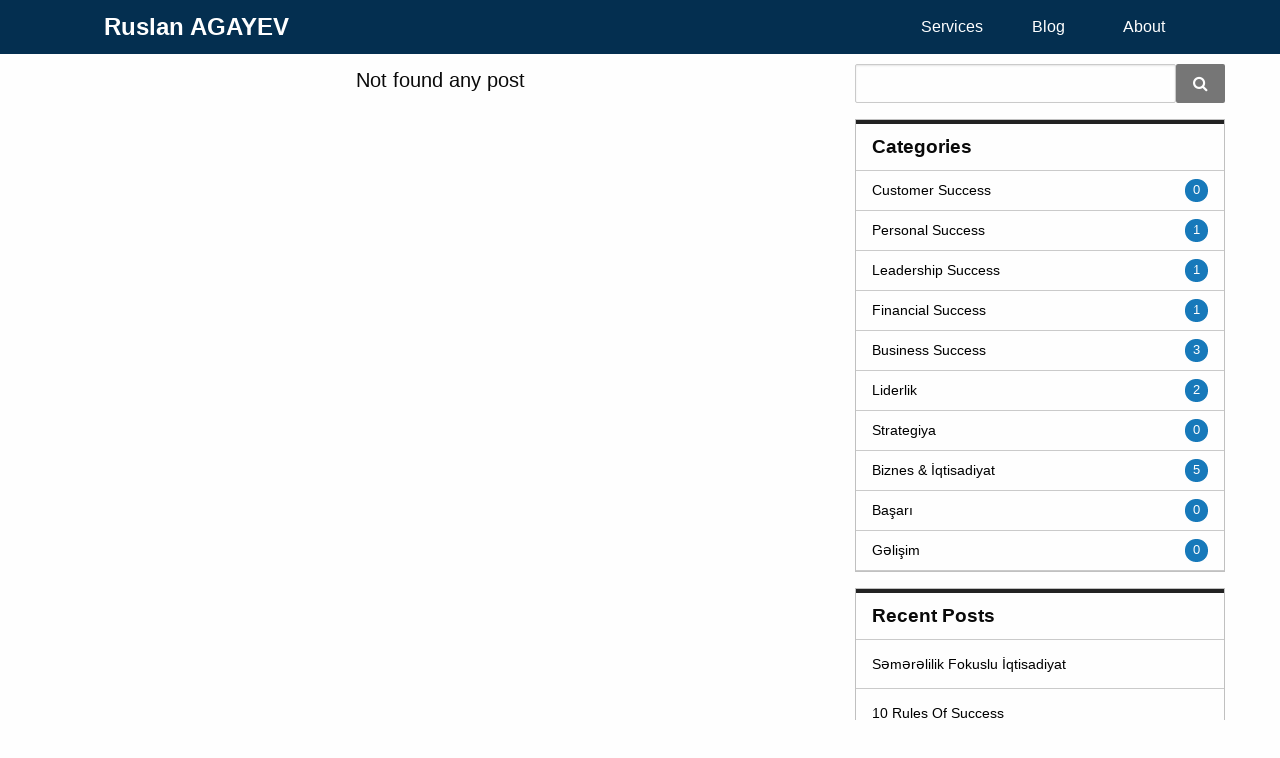

--- FILE ---
content_type: text/html; charset=utf-8
request_url: https://ruslanagayev.com/blog/category/customer-success/
body_size: 2498
content:
<!doctype html>
<html class="no-js" lang="en" dir="ltr">
<head>
    <meta charset="utf-8">
    <meta http-equiv="x-ua-compatible" content="ie=edge">
    <meta name="viewport" content="width=device-width, initial-scale=1.0">
    <meta name="csrf" content="adJ2Mvn9MBUhff8wbl7K2JTlUqcoX7MI47VTiDxBILyA4hVxkTNQl0wh2NYaRzS4"/>
    <title>Ruslan AGAYEV</title>
    <meta name="description" content="Ruslan AGAYEV is an internationally respected leadership &amp; management expert, certified coach, teacher, trainer and speaker. Discover proven strategy &amp; techniques for great success with Ruslan."/>
    <meta name="keywords" content="Leadership, Development, Management, Success, Change, Strategy, Coach, Mentor, Expert, Business Success, Self Development, Growth"/>
    
    
        <link rel="shortcut icon" href="/media/MEC.png" type="image/x-icon">
    
    <link rel="stylesheet" href="/static/front/css/foundation.css">
    <link rel="stylesheet" href="/static/front/css/f-icons/foundation-icons.css">
    <link rel="stylesheet" href="/static/front/css/font-awesome.min.css">
    <link rel="stylesheet" href="https://cdnjs.cloudflare.com/ajax/libs/motion-ui/1.2.2/motion-ui.css">
    
    <link rel="stylesheet" href="/static/front/css/app.css">
    <!-- Global site tag (gtag.js) - Google Analytics -->
    
        <script async src="https://www.googletagmanager.com/gtag/js?id=UA-127452997-3"></script>
        <script>
            window.dataLayer = window.dataLayer || [];

            function gtag() {
                dataLayer.push(arguments);
            }

            gtag('js', new Date());

            gtag('config', 'UA-127452997-3');
        </script>
    
</head>
<body>
<style>
    @font-face {
        
        
    }

    .top-bar-right {
        margin-right: 5rem;
    }

    .website-title {
        margin-left: 5rem;
    }

    .menu-icon {
        height: 1.5rem;
    }

    @media screen and (max-width: 39.9375em) {
        .home-big-button {
            padding-top: .5rem;
            padding-bottom: .5rem;
        }

        .home-big-button .button {
            font-size: 1rem;
            width: 80%;
            text-align: center;
            margin-left: 10%;
        }

        .home-big-button .button:hover {
            font-size: 1rem;
        }
    }

    
        @media screen and (max-width: 39.9375em) {
            .top-bar {
                z-index: 12;
                top: 2.5rem !important;
            }
        }
    
</style>


<div class="main-menu">
    <div class="title-bar" data-responsive-toggle="main-menu" data-hide-for="medium">
        <div class="title-bar-right">
            <div class="title-bar-title float-left">
                <button class="menu-icon" type="button" data-toggle></button>
                <a href="/">Ruslan AGAYEV</a>
            </div>
        </div>
    </div>
    
        <div class="top-bar" id="main-menu" style="background: #042F50;">
    
    <div class="website-title hide-for-small-only">
        <a href="/">Ruslan AGAYEV</a>
    </div>
    <div class="top-bar-left">
        <ul class="vertical medium-horizontal dropdown menu"
            data-responsive-menu="accordion medium-dropdown">

        </ul>
    </div>
    <div class="top-bar-right">
        <ul class="vertical medium-horizontal dropdown menu"
            data-responsive-menu="accordion medium-dropdown">
            <li><a href="/service/coaching-services/">Services</a></li>
            <li><a href="/blog/">Blog</a></li>
            <li><a href="/about/">About</a></li>
            
        </ul>
    </div>
    </div>
    </div>
    

    
        
            <div class="main-content" style="margin-top: 4rem;">
        
    
    
    <div class="post-page">
        <div class="grid-container">
            <div class="grid-x grid-margin-x">
                <div class="cell medium-12">
                    <ul class="menu align-center">
                        
                    </ul>
                </div>
                <div class="cell medium-8 large-8 post-list-container">
                    
    <div class="grid-x grid-padding-x post-list">
        
            <div class="cell">
                <p class="lead text-center">Not found any post</p>
            </div>
        
        
    </div>

                </div>

                <div class="cell medium-4 large-4 sidebar-container">
                    <div class="search-widget">
    <div class="input-group">
        <input class="input-group-field" type="text" placeholder="">
        <div class="input-group-button">
            <button type="submit" class="button secondary"><i class="fa fa-search"></i></button>
        </div>
    </div>
</div>
                    <div class="categories-widget">
    <ul class="no-bullet">
        <li class="cat-title lead">Categories</li>
        <hr>
        
            <li class="cat-item">
                <a href="/blog/category/customer-success/">
                    Customer Success <span class="label float-right">0</span>
                </a>
            </li>
            <hr>
        
            <li class="cat-item">
                <a href="/blog/category/personal-success/">
                    Personal Success <span class="label float-right">1</span>
                </a>
            </li>
            <hr>
        
            <li class="cat-item">
                <a href="/blog/category/leadership-success/">
                    Leadership Success <span class="label float-right">1</span>
                </a>
            </li>
            <hr>
        
            <li class="cat-item">
                <a href="/blog/category/financial-success/">
                    Financial Success <span class="label float-right">1</span>
                </a>
            </li>
            <hr>
        
            <li class="cat-item">
                <a href="/blog/category/business-success/">
                    Business Success <span class="label float-right">3</span>
                </a>
            </li>
            <hr>
        
            <li class="cat-item">
                <a href="/blog/category/liderlik/">
                    Liderlik <span class="label float-right">2</span>
                </a>
            </li>
            <hr>
        
            <li class="cat-item">
                <a href="/blog/category/strategiya/">
                    Strategiya <span class="label float-right">0</span>
                </a>
            </li>
            <hr>
        
            <li class="cat-item">
                <a href="/blog/category/biznes-basar/">
                    Biznes &amp; İqtisadiyat <span class="label float-right">5</span>
                </a>
            </li>
            <hr>
        
            <li class="cat-item">
                <a href="/blog/category/basar/">
                    Başarı <span class="label float-right">0</span>
                </a>
            </li>
            <hr>
        
            <li class="cat-item">
                <a href="/blog/category/glisim/">
                    Gəlişim <span class="label float-right">0</span>
                </a>
            </li>
            <hr>
        
    </ul>
</div>
                    <div class="recent-posts-widget">
    <ul class="no-bullet">
        <li class="rp-title lead">Recent Posts</li>
        <hr>
        
            <li class="rp-item">
                <div style="display: flex; align-items: center; height: 3rem;">
                    <div>
                        <a href="/blog/post/smrlilik-fokuslu-iqtisadiyat/">Səmərəlilik Fokuslu İqtisadiyat</a>
                    </div>
                </div>
            </li>
            <hr>
        
            <li class="rp-item">
                <div style="display: flex; align-items: center; height: 3rem;">
                    <div>
                        <a href="/blog/post/10-rules-of-success/">10 Rules Of Success</a>
                    </div>
                </div>
            </li>
            <hr>
        
    </ul>
</div>
                </div>
            </div>
        </div>
    </div>

    </div>

    
    <footer class="">
        <div class="social-bar">
            <div class="grid-container">
                <div class="grid-x grid-padding-x align-center-middle">
                    <div class="cell medium-6 social-bar-text">
                        <span class="lead">Follow Ruslan &amp; Join the Discussion</span>
                    </div>
                    <div class="cell medium-6 social-bar-icons">
                        
                            <div class="button-group large float-right" style=";">
                        
                        
                            <a type="button" href="https://www.facebook.com/RuslanAgayevPage/"
                               class="button social facebook" target="_blank">
                                <i class="fa fa-facebook" aria-hidden="true"></i>
                            </a>
                        
                            <a type="button" href="https://www.linkedin.com/in/ruslanagayev/"
                               class="button social linkedin" target="_blank">
                                <i class="fa fa-linkedin" aria-hidden="true"></i>
                            </a>
                        
                            <a type="button" href="https://www.youtube.com/channel/UC0fq3sSsZ32M-y2bNQcu1eA/videos"
                               class="button social youtube" target="_blank">
                                <i class="fa fa-youtube" aria-hidden="true"></i>
                            </a>
                        
                        </div>
                        </div>
                    </div>
                    <div class="cell">
                        <p class="copyright-left-text">
                            
                        </p>
                    </div>
                    <div class="cell">
                        <p class="text-right copyright-right-text">
                            
                                <small>&copy; Copyright 2026. All Rights Reserved.</small>
                            
                        </p>
                    </div>
                </div>
            </div>

            
            
            
            
            
            
            
            
            
            
            
            
            
            
            
            
            
            
    </footer>
    

    <script src="/static/front/js/vendor/jquery.js"></script>
    <script src="/static/front/js/vendor/what-input.js"></script>
    <script src="/static/front/js/vendor/foundation.js"></script>
    <script src="/static/front/js/vendor/foundation.orbit.js"></script>
    <script src="/static/front/js/app.js"></script>
</body>
</html>

--- FILE ---
content_type: text/css
request_url: https://ruslanagayev.com/static/front/css/app.css
body_size: 2258
content:
* {
    outline: none;
}

.main-content {
    min-height: 23rem;
}

@media screen and (max-width: 40em) {
    .no-js .top-bar {
        display: none;
    }

    .orbit {
        height: 19rem;
    }

    .orbit .orbit-container {
        height: 19rem !important;
    }

    .orbit .orbit-container .orbit-image {
        height: 19rem;
    }

    .orbit .orbit-container .orbit-caption {
        height: 3.5rem;
    }

    .social-bar .social-bar-text {
        text-align: center;
    }

    .social-bar .social-bar-icons {
        /*padding-top: ;*/
        /*padding-right: 20px;*/
        display: -webkit-box;
        display: -ms-flexbox;
        display: flex;
        -webkit-box-pack: center;
        -ms-flex-pack: center;
        justify-content: center;
        float: unset !important;
    }

    .social-bar .social-bar-icons {

    }

    .copyright-right-text, .copyright-left-text {
        text-align: center;
    }
}

@media print, screen and (min-width: 41em) {
    .no-js .title-bar {
        display: none;
    }
}

[data-sticky] {
    width: 100%;
    background: transparent;
}

.sticky-container {
    z-index: 11;
}

/*HOME*/

.website-title a {
    color: #fff;
    margin-left: 1rem;
    font-weight: 600;
    font-size: 1.5rem;
    font-family: 'Futura Book', Arial, monospace;
}

.home-big-button {
    color: #fff;
    background: linear-gradient(to bottom, #e24d38 0%, #a72f1d 100%);
}

.home-big-button .button {
    color: #fff;
    font-weight: bold;
    font-size: 1.3rem;
    padding: .6rem;
}

.home-big-button .decription {

}

.home-big-button .button:hover {
    color: #fff;
    font-weight: bold;
    font-size: 1.3rem;
}

.home-about-section {
    padding-top: 2rem;
    padding-bottom: 2rem;
    background: #F9F9F9;
}

.home-field-section {
    padding-top: 2rem;
    padding-bottom: 2rem;
}

.home-field-section .home-section-title {
    margin-top: -1rem;
    margin-bottom: .5rem;
    font-weight: bold;
    color: #042F50;
}

.home-field-section .button.warning {
    min-width: 69%;
    margin: 0;
}

/*NAVIGATION*/

.nav-service-list .nav-service-item a {
    font-size: 0.9rem;
}

.nav-field-list .nav-field-item a {
    font-size: 0.9rem;
}

.top-bar {
    position: absolute;
    top: 0;
    width: 100%;
    background: transparent;
    z-index: 2;
}

.top-bar ul {
    background: transparent;;
}

.top-bar ul a:hover {
    background: #042F50;
    color: #fff;
}

.dropdown.menu a {
    color: #fff;
    min-width: 6rem;
    text-align: center;
}

.dropdown.menu .is-active > a {
    color: #fff;
}

.dropdown.menu.medium-horizontal > li.is-dropdown-submenu-parent > a::after {
    border-color: #fff rgba(0, 0, 0, 0) rgba(0, 0, 0, 0);
    display: none;
}

.main-menu .js-dropdown-active li a {
    text-transform: capitalize;
}

.main-menu .js-dropdown-active li a {
    font-size: .8rem;
    padding: .5rem .7rem;
}

.dropdown.menu.medium-horizontal > li.opens-left > .is-dropdown-submenu {
    background: #042F50CC !important;
    border: none;
    right: 100%;
    left: 25%;
}

.is-dropdown-submenu li a:hover {
    background: #04578d;
}


/*MOBILE NAVIGATION*/

.title-bar {
    background: #042F50;
}

.title-bar .title-bar-title a {
    color: #fff;
    font-size: 1.3rem;
    font-family: 'Futura Book', Arial, monospace;
}

.accordion-menu a {
    color: #fff;
}

.accordion-menu .is-accordion-submenu-parent:not(.has-submenu-toggle) > a::after {
    border-color: #fff rgba(0, 0, 0, 0) rgba(0, 0, 0, 0);
}

/*ERROR*/

.error-page {
    margin-top: 3rem;
    margin-bottom: 3rem;
}

.error-page .align-center-middle {
    height: 22.85rem;
}

/*HOME RECENT POSTS*/
.home-recent-posts-section {
    padding-top: 2rem;
    padding-bottom: 2rem;
}

.home-recent-posts-section .home-section-title {
    margin-top: 1rem;
    margin-bottom: 2rem;
}

.home-recent-posts-section .card img {
    height: 10rem;
}

.home-recent-posts-section .card-section {
    height: 10rem;
}

/*HOME REVIEWS*/

.home-review-section {
    padding-top: 2rem;
    padding-bottom: 2rem;
    background: #F9F9F9;
}

.review-block-vertical {
    padding-top: 20px;
}

.review-block-vertical-quote {
    background: rgba(23, 121, 186, 0.25);
    padding: 1rem;
    border-radius: 0;
    margin-bottom: 1.875rem;
    position: relative;
}

.review-block-vertical-quote p {
    margin-bottom: 0;
}

.review-block-vertical-quote::after {
    content: '';
    bottom: -1.25rem;
    left: 2.25rem;
    width: 0px;
    height: 0px;
    border-style: solid;
    border-width: 1.25rem 1.125rem 0 1.125rem;
    border-color: rgba(23, 121, 186, 0.25) transparent transparent transparent;
    position: absolute;
}

.review-block-vertical-person {
    display: -webkit-flex;
    display: -ms-flexbox;
    display: flex;
    margin-left: 1.65rem;
    -webkit-align-items: center;
    -ms-flex-align: center;
    align-items: center;
}

.review-block-vertical-avatar {
    border-radius: 50%;
    width: 60px;
    height: 60px;
}

.review-block-vertical-name {
    text-transform: uppercase;
    font-weight: 600;
    margin-bottom: 0;
    margin-left: 0.65rem;
}

.review-block-vertical-info {
    text-transform: uppercase;
    font-size: 14px;
    color: #8a8a8a;
    margin-bottom: 0;
    margin-left: 0.65rem;
}

/*FOOTER*/

footer .social-bar {
    background: #042F50;
    color: #fff;
    padding: 1rem;
}

footer .button-group {
    margin: 0;
}

footer .copyright-container {
    padding: 1rem;
    background: #042F50;
    color: #fff;
}

/*SOCIAL BUTTONS*/

.social {
    /*margin-right: .25rem;*/
    height: 100%;
}

.social.facebook {
    background-color: #3b5998;
    color: #fefefe;
}

.social.facebook:hover, .social.facebook:focus {
    background-color: #2f477a;
    color: #fefefe;
}

.social.twitter {
    background-color: #55acee;
    color: #fefefe;
}

.social.twitter:hover, .social.twitter:focus {
    background-color: #1a8fe8;
    color: #fefefe;
}

.social.linkedin {
    background-color: #007bb5;
    color: #fefefe;
}

.social.linkedin:hover, .social.linkedin:focus {
    background-color: #006291;
    color: #fefefe;
}

.social.youtube {
    background-color: #bb0000;
    color: #fefefe;
}

.social.youtube:hover, .social.youtube:focus {
    background-color: #960000;
    color: #fefefe;
}

.social.instagram {
    background-color: #125688;
    color: #fefefe;
}

.social.instagram:hover, .social.instagram:focus {
    background-color: #0e456d;
    color: #fefefe;
}

.social.pinterest {
    background-color: #cb2027;
    color: #fefefe;
}

.social.pinterest:hover, .social.pinterest:focus {
    background-color: #a21a1f;
    color: #fefefe;
}

.social.google-plus {
    background-color: #dd4b39;
    color: #fefefe;
}

.social.google-plus:hover, .social.google-plus:focus {
    background-color: #be3221;
    color: #fefefe;
}

.social.github {
    background-color: #000000;
    color: #fefefe;
}

.social.github:hover, .social.github:focus {
    background-color: black;
    color: #fefefe;
}

.social.tumblr {
    background-color: #32506d;
    color: #fefefe;
}

.social.tumblr:hover, .social.tumblr:focus {
    background-color: #284057;
    color: #fefefe;
}

.social > .fa {
    color: #fefefe;
    margin-right: .25rem;
}

/*POST PAGE*/

.post-page {
    margin-top: 3rem;
    margin-bottom: 3rem;
}

.post-list-container .post-item-title a {
    color: #0a0a0a;
    font-weight: 600;
}

.post-list-container .post-item img {
    width: 100%;
    height: 13rem;
    border-radius: 1px;
}

.post-detail .post-item img {
    width: 75%;
    height: 19rem;
    border-radius: 1px;
}

.thumbnail, input, textarea, button {
    border-radius: 2px !important;
}

/*SERVICE DETAIL*/

.service-detail-page {
    margin-top: 3rem;
    margin-bottom: 3rem;
}

.service-detail-page img {
    width: 100%;
    height: 13rem;
}

/*FIELD DETAIL*/

.field-detail-page {
    /*margin-top: 3rem;*/
    /*margin-bottom: 3rem;*/
}

.field-detail-page .subtitle {
    font-weight: 600;
}

.field-detail-page img {
    width: 100%;

    height: 17rem;
}

/*POST DETAIL*/

.post-list-container .post-item-title {
    color: #0a0a0a;
    font-weight: 600;
}

.post-meta-data hr {
    margin: 0.5rem auto;
}

/*ABOUT PAGE*/

.about-page {
    margin-top: 3rem;
    margin-bottom: 3rem;
}

.about-page .title {
    font-weight: 400;
    font-size: 2.5rem;
}

.about-page .subtitle {
    font-weight: 600;
}

.about-page img {
}

/*CONTACT PAGE*/

.contact-page {
    margin-top: 3rem;
    margin-bottom: 3rem;
}

/*WIDGETS*/

/*RECENT POSTS WIDGET*/

.recent-posts-widget ul {
    border: 1px solid silver;
}

.recent-posts-widget ul li:first-child {
    border-top: 4px solid #222222;
    padding: 0.5rem 1rem;
    font-size: 1.2rem;
    font-weight: 600;
}

.recent-posts-widget .rp-item {
    margin: .01rem 1rem;
    font-size: 0.9rem;
}

.recent-posts-widget .rp-item {

}

.recent-posts-widget a {
    color: #000000;
}

.recent-posts-widget hr {
    margin: 0 auto;
}

/*CATEGORIES WIDGET*/

.categories-widget ul {
    border: 1px solid silver;
}

.categories-widget ul li:first-child {
    border-top: 4px solid #222222;
    padding: 0.5rem 1rem;
    font-size: 1.2rem;
    font-weight: 600;
}

.categories-widget .cat-item {
    margin: 0.5rem 1rem;
    font-size: 0.9rem;
}

.categories-widget .cat-item .label {
    border-radius: 11px;
    /*border-radius: 50%;*/
}

.categories-widget a {
    color: #000000;
}

.categories-widget hr {
    margin: 0 auto;
}

@media print, screen and (max-width: 40em) {
    .post-detail .post-item img {
        width: 100%;
        height: auto;
    }

    .home-field-section {
        padding: 2rem 1rem;
    }

    .home-field-section .button {

    }
}

--- FILE ---
content_type: application/javascript
request_url: https://ruslanagayev.com/static/front/js/app.js
body_size: 640
content:
$(document).foundation();

$(document).ready(function () {
    const csrf = $('meta[name=csrf]').attr("content");
    $.ajaxSetup({
        beforeSend: function (xhr) {
            xhr.setRequestHeader('X-CSRFToken', csrf);
        },
        complete: function () {
        },
        error: function (error) {
        }
    });

    $(document).ajaxStart(function () {
        console.log('ajaxStart');
    });


    $(document).ajaxError(function () {
        console.log('ajaxError');
    });

    $(document).ajaxStop(function () {
        console.log('ajaxStop');
    });


    $('#contactForm').submit(function (event) {
        event.preventDefault();

        function writeMessage(text, type) {
            let message_container = $('#contactForm .callout');
            message_container.show();
            message_container.addClass(type);
            message_container.text(text);

            setTimeout(function () {
                message_container.hide();
            }, 10000)
        }

        let form_url = $(this)[0].action;
        let input_name = $('#contactForm input[name="input_name"]').val();
        let input_surname = $('#contactForm input[name="input_surname"]').val();
        let input_email = $('#contactForm input[name="input_email"]').val();
        let input_phone = $('#contactForm input[name="input_phone"]').val();
        let input_message = $('#contactForm textarea[name="input_message"]').val();
        $.ajax({
            url: form_url,
            data: {
                form_data: JSON.stringify({input_name, input_surname, input_email, input_phone, input_message})
            },
            dataType: 'json',
            type: 'POST',
            success: function (resp) {
                writeMessage(resp.detail, 'success');
                $('#contactForm').trigger("reset");
            },
            error: function (resp) {
                writeMessage(resp.responseJSON.detail, 'alert');
            }
        });
    });
});